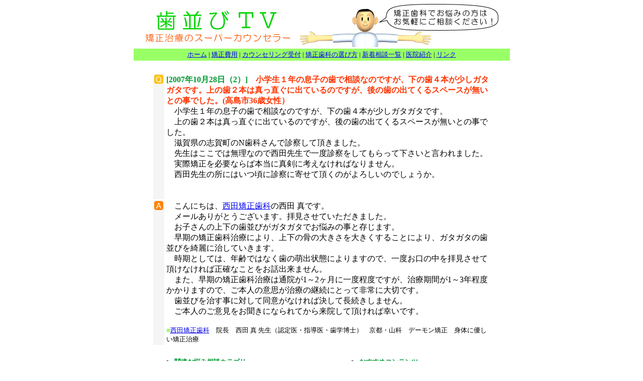

--- FILE ---
content_type: text/html
request_url: https://hanarabi.tv/qa/n_0194.html
body_size: 21224
content:
<HTML>
<HEAD>
<TITLE>こどもの下の歯４本が少しガタガタ,診察時期-歯並びTV</TITLE>
<META HTTP-EQUIV="Content-Type" CONTENT="text/html; charset=x-sjis">
<!DOCTYPE HTML PUBLIC "-//W3C//DTD HTML 4.01 Transitional//EN">
<meta name="robots" content="index,follow">
<meta name="description" content="矯正歯科治療のお悩みは歯並びTVにお任せください！当サイトは、患者様から実際に頂いた矯正歯科治療に関するお悩み相談を、見やすくカテゴリ分けしたものです。">
<META NAME="keywords" CONTENT="こどもの下の歯４本が少しガタガタ,診察時期、《お悩み相談-歯並びTV》、京都、山科、滋賀、琵琶湖周辺、西田矯正歯科、院長　西田 真 先生（認定医・指導医・歯学博士）、なっとくの費用と治療期間、デーモン矯正、身体に優しい矯正治療,小児矯正,早期矯正治療、見えない矯正装置">
</HEAD>
<BODY BGCOLOR=#FFFFFF text="#000000">
<center><table width="750" cellspacing="0" cellpadding="0">
    <tr> 
      <td> 
        <div align="center"><img src="../images/index/title.gif" width="703" height="86" border="0" usemap="#Map"></div>
      </td>
    </tr>
  </table>
  <table width="755" cellspacing="3" cellpadding="3">
    <tr> 
      <td bgcolor="#99FF66"> 
        <div align="center"><a href="../index.html"><font size="2">ホーム</font></a><font size="2"> 
          | <a href="../0783/38.html">矯正費用</a> | <a href="../photo_counseling.html">カウンセリング受付</a> 
          | <a href="../0783/34.html">矯正歯科の選び方</a> | <a href="../0783.html">新着相談一覧</a> 
          | <a href="http://www.nishida-kyousei.com/">医院紹介</a> | <a href="../link.html">リンク</a></font></div>
      </td>
    </tr>
  </table>
  <map name="Map"> 
    <area shape="rect" coords="506,5,683,54" href="../photo_counseling.html">
    <area shape="rect" coords="15,10,299,75" href="../index.html">
  </map>
  <br>
  <table>
    <tr> 
      <td valign="middle" width="750"> 
        <table width="90%" align="center" cellpadding="2" cellspacing="2">
          <tr> 
            <td valign="top" width="8" bgcolor="#F5F5F5"><font color="009933"><b><img src="../images/qa/q.gif" width="18" height="18"></b></font><font color="009933"></font> 
            </td>
            <td width="651" valign="top"> <b><font color="#009933"><b></b></font></b> 
              <b><font color="#009933"><b>[2007年10月28日（2）]</b></font></b>　<b><font color="0093"><b><font color="0093"><b><font color="0093"><b><font color="0093"><b><font color="0093"><b><font color="0093"><b><font color="0093"><b><font color="0093"><b><font color="0093"><b><font color="0093"><b><font color="#FF3300">小学生１年の息子の歯で相談なのですが、下の歯４本が少しガタガタです。上の歯２本は真っ直ぐに出ているのですが、後の歯の出てくるスペースが無いとの事でした。(高島市36歳女性）<br>
              </font><font color="0093"><b><font color="0093"><b><font color="0093"><b><font color="0093"><b><font color="0093"><b><font color="0093"><b><font color="0093"><b><font color="0093"><b><font color="0093"><b><font color="0093"><b><font color="#FF3300"> 
              </font></b></font></b></font></b></font></b></font></b></font></b></font></b></font></b></font></b></font></b></font></b> 
              </font></b></font></b></font></b></font></b></font></b></font></b></font></b></font></b></font></b></font></b> 
              <b><font color="0093"><b><font color="0093"><b><font color="0093"><b><font color="0093"><b><font color="0093"><b><font color="0093"><b><font color="0093"><b><font color="0093"><b><font color="0093"><b><font color="0093"><b><font color="#FF3300"> 
              </font></b></font></b></font></b></font></b></font></b></font></b></font></b></font></b></font></b></font></b></font></b> 
              <b> </b> <b><font color="0093"><b><font color="0093"><b><font color="0093"><b><font color="0093"><b><font color="0093"><b><font color="0093"><b><font color="0093"><b><font color="0093"><b><font color="0093"><b><font color="0093"><b></b></font></b></font></b></font></b></font></b></font></b></font></b></font></b></font></b></font></b></font></b> 
              <b> </b> 　小学生１年の息子の歯で相談なのですが、下の歯４本が少しガタガタです。<br>
              　上の歯２本は真っ直ぐに出ているのですが、後の歯の出てくるスペースが無いとの事でした。<br>
              　滋賀県の志賀町のN歯科さんで診察して頂きました。<br>
              　先生はここでは無理なので西田先生で一度診察をしてもらって下さいと言われました。<br>
              　実際矯正を必要ならば本当に真剣に考えなければなりません。<br>
              　西田先生の所にはいつ頃に診察に寄せて頂くのがよろしいのでしょうか。<br>
              <br>
              <br>
            </td>
          </tr>
          <tr> 
            <td width="8" valign="top" height="13" bgcolor="#F5F5F5"><font color="009933"><b><img src="../images/qa/a.gif" width="18" height="18"></b></font></td>
            <td valign="top" bgcolor="#FFFFFF" width="651">　こんにちは、<a href="http://www.nishida-kyousei.com/" target="new">西田矯正歯科</a>の西田 
              真です。<br>
              　メールありがとうございます。拝見させていただきました。<br>
              　お子さんの上下の歯並びがガタガタでお悩みの事と存じます。<br>
              　早期の矯正歯科治療により、上下の骨の大きさを大きくすることにより、ガタガタの歯並びを綺麗に治していきます。<br>
              　時期としては、年齢ではなく歯の萌出状態によりますので、一度お口の中を拝見させて頂けなければ正確なことをお話出来ません。<br>
              　また、早期の矯正歯科治療は通院が1～2ヶ月に一度程度ですが、治療期間が1～3年程度かかりますので、ご本人の意思が治療の継続にとって非常に大切です。<br>
              　歯並びを治す事に対して同意がなければ決して長続きしません。<br>
              　ご本人のご意見をお聞きになられてから来院して頂ければ幸いです。<br>
              <br>
              <font size="2" color="#99FF66">■</font><font size="2"><a href="http://www.nishida-kyousei.com/" target="_blank">西田矯正歯科</a>　院長　西田 
              真 先生（認定医・指導医・歯学博士）　京都・山科　デーモン矯正　身体に優しい矯正治療</font></td>
          </tr>
        </table>
        <br>
        <table width="90%" align="center" cellpadding="2" cellspacing="2">
          <tr>
            <td valign="top"> 
              <ul>
                <li> 
                  <div align="left"><font color="#009933" size="2"><b><b>関連お悩み相談カテゴリ</b></b></font></div>
                  <ul>
                    <li><font size="2"><a href="../0783/01.html#8">小児矯正歯科・早期矯正治療　8歳</a> 
                      <br>
                      </font></li>
                    <li><font size="2"><a href="../0783/05.html">矯正治療の開始時期</a><a href="../0783/46.html"><br>
                      </a></font></li>
                    <li><font size="2"><a href="../0783/10.html">でこぼこの歯・乱杭歯・叢生(そうせい）</a></font></li>
                  </ul>
                </li>
              </ul>
            </td>
            <td colspan="2" valign="top"> 
              <ul>
                <li><font color="009933" size="2"><b>おすすめコンテンツ</b></font> 
                  <ul>
                    <li><font size="2"><a href="../photo_counseling.html">Photoカウンセリング 
                      </a> <br>
                      </font></li>
                    <li><font size="2"><a href="http://www.nishida-kyousei.com/" target="_blank">西田矯正歯科</a></font> 
                      <font size="2"><br>
                      </font></li>
                    <li><font size="2"><a href="http://www.nishida-kyousei.com/medical_info.html" target="_blank">西田矯正歯科デーモンシステム</a><br>
                      </font></li>
                    <li><font size="2"><a href="http://www.jos.gr.jp/search/index.html" target="_blank">日本矯正歯科学会 
                      認定医</a></font></li>
                  </ul>
                </li>
              </ul>
            </td>
          </tr>
        </table>
        <table cellpadding="5" width="750" align="center" cellspacing="3" bgcolor="#CCFFFF">
          <tr bgcolor="#FFFF66"> 
            <td width="105" bgcolor="#CCFFFF"> 
              <div align="right"><font size="2"><img src="../images/all/nishida.jpg" width="242" height="171"></font></div>
            </td>
            <td bgcolor="#CCFFFF" width="614"><font size="3"><b>矯正歯科に関するお問い合わせは</b>　 
              <br>
              西田矯正歯科　（日本矯正歯科学会認定医・指導医・歯学博士）<a href="http://www.nishida-kyousei.com/"><br>
              →医院紹介はこちら</a> </font><br>
              〒607-8009　<a href="http://www.mapfan.com/index.cgi?MAP=E135.49.18.9N34.59.17.2&ZM=11" target="_blank">京都市山科区安朱北屋敷町４ 
              [詳細マップ]</a><br>
              <font size="4">TEL　075-501-5489　E-Mail:<a href="mailto:info@hanarabi.tv">i</a><font color="#FF3300"><a href="mailto:info@hanarabi.tv">nfo@hanarabi.tv</a></font>　</font><font size="3"><br>
              [診療時間]月・火・金：10:00～19:00　土：9:30～19:00　日：9:30～18:30<br>
              [休診日]　 水・木・祝祭日　<br>
              歯並びに関してお困りの方は、費用は無料ですのでご相談ください。<br>
              お口の中を一度拝見させていただいた上、お話し合いをさせていただきます。なお治療は、すべて院長のみが責任をもって行っております。 
              </font></td>
          </tr>
        </table>
      </td>
    </tr>
  </table>
  <font size="2"><a name="0783"></a> <br>
  </font> 
  <hr width="750">
  <br>
 <table cellpadding="3" cellspacing="0">
    <tr> 
      <td valign="middle" width="750" bgcolor="#FFFF99"> 
        <p>歯並びでお悩みの方に、無料で相談を受付けております。１人で悩まずに、まずはご相談ください。 <br>
          きっと、もやもやとしていた悩みが解消されますよ。必要事項をご記入の上、確認ボタンを押してください。<br>
          <font size="2">※<font color="#FF0000">投稿いただいた相談内容を、当関連サイトに掲載させて頂く場合がございます</font>ので予めご了承ください。また、通信守秘義務上、個人情報の公開は一切おこないません。 
          </font> </p>
      </td>
    </tr>
  </table>
  <font size="2"><br>
  </font> 
  <form method=post action="http://cgi.ekimaehaisya.com/hanarabi_tv.cgi">
    <font size="2"> 
    <input type=hidden name="subject" value="歯並び.TVお悩み相談">
    <input type=hidden name="location" value="http://www.hanarabi.tv/0783/thanks.html">
    </font> 
    <table border="0" width="750" align="center" bgcolor="#CCCCCC" cellpadding="3" bordercolor="#FFCCFF" cellspacing="1">
      <tr bgcolor="#FFFFee"> 
        <td NOWRAP colspan="4" bgcolor="#CCFF99"> 
          <div align="center"><font size="2" color="#000000"><nobr></font><font color="#000000"><font color="#009933"><b>カウンセリングフォーム</b></font></font></div>
        </td>
      </tr>
      <tr bgcolor="#FFFFFF"> 
        <td NOWRAP colspan="4"><font size="2"><font size="2"><font color="#FF0000">※印は、必須項目です。</font><font size="2"><font color="#FF0000">記入漏れがございますと、お答え出来ない場合がございますので、予めご了承ください。</font></font></font></font></td>
      </tr>
      <tr bgcolor="#FFFFee"> 
        <td NOWRAP width="14%" bgcolor="#CCFF99"> 
          <div align="left"><font size="2" color="#000000"><nobr><font color="#FF0000">　※</font><font color="#009933"><b>お名前</b> 
            </font></font></div>
        </td>
        <td NOWRAP bgcolor="#FFFFee" colspan="3"> 
          <div align="left"> <font size="2"> 
            <input type="text" name="お名前" size="40">
            <font size="2"><font color="#FF0000">必ず入力してください。</font></font></font></div>
        </td>
      </tr>
      <tr bgcolor="#FFFFee"> 
        <td NOWRAP width="14%" bgcolor="#CCFF99"> 
          <p align="left"><font size="2" color="#009933"><b>　　フリガナ</b></font></p>
        </td>
        <td NOWRAP colspan="3"> 
          <div align="left"> <font size="2"> 
            <input type="text" name="フリガナ" size="40">
            </font></div>
        </td>
      </tr>
      <tr bgcolor="#FFFFee"> 
        <td NOWRAP width="14%" bgcolor="#CCFF99"> 
          <p align="left"><font size="2" color="#000000"><font color="#FF0000">　※</font></font><font size="2" color="#009933"><b>性別</b></font></p>
        </td>
        <td NOWRAP colspan="3"> 
          <div align="left"> <font size="2">男性 
            <input type="radio" name="性別" value="男性" checked>
            　女性 
            <input type="radio" name="性別" value="女性">
            <font size="2"><font color="#FF0000">必ず選択してください。</font></font></font></div>
        </td>
      </tr>
      <tr bgcolor="#FFFFee"> 
        <td NOWRAP width="14%" bgcolor="#CCFF99"> 
          <p align="left"><font size="2" color="#000000"><font color="#FF0000">　※</font></font><font size="2" color="#009933"><b>年齢</b></font></p>
        </td>
        <td NOWRAP colspan="3"> 
          <div align="left"> <font size="2"> 
            <input type="text" name="年齢" size="4">
            歳 <font size="2"><font color="#FF0000">必ず入力してください。</font></font></font></div>
        </td>
      </tr>
      <tr bgcolor="#FFFFee"> 
        <td NOWRAP width="14%" bgcolor="#CCFF99"> 
          <p align="left"><font size="2" color="#000000"><font color="#FF0000">　※</font></font><font size="2" color="#009933"><b>都道府県</b></font></p>
        </td>
        <td NOWRAP colspan="3"> 
          <div align="left"> <font size="2"> 
            <select name="都道府県">
              <option value="北海道"><font size="2">北海道</font></option>
              <option value="青森"><font size="2">青森</font></option>
              <option value="岩手"><font size="2">岩手</font></option>
              <option value="宮城"><font size="2">宮城</font></option>
              <option value="秋田"><font size="2">秋田</font></option>
              <option value="山形"><font size="2">山形</font></option>
              <option value="福島"><font size="2">福島</font></option>
              <option value="東京"><font size="2">東京</font></option>
              <option value="神奈川"><font size="2">神奈川</font></option>
              <option value="埼玉"><font size="2">埼玉</font></option>
              <option value="千葉"><font size="2">千葉</font></option>
              <option value="茨城"><font size="2">茨城</font></option>
              <option value="栃木"><font size="2">栃木</font></option>
              <option value="群馬"><font size="2">群馬</font></option>
              <option value="山梨"><font size="2">山梨</font></option>
              <option value="新潟"><font size="2">新潟</font></option>
              <option value="長野"><font size="2">長野</font></option>
              <option value="富山"><font size="2">富山</font></option>
              <option value="石川"><font size="2">石川</font></option>
              <option value="福井"><font size="2">福井</font></option>
              <option value="愛知"><font size="2">愛知</font></option>
              <option value="岐阜"><font size="2">岐阜</font></option>
              <option value="静岡"><font size="2">静岡</font></option>
              <option value="三重"><font size="2">三重</font></option>
              <option value="大阪"><font size="2">大阪</font></option>
              <option value="兵庫"selected><font size="2">兵庫</font></option>
              <option value="京都"><font size="2">京都</font></option>
              <option value="滋賀"><font size="2">滋賀</font></option>
              <option value="奈良"><font size="2">奈良</font></option>
              <option value="和歌山"><font size="2">和歌山</font></option>
              <option value="鳥取"><font size="2">鳥取</font></option>
              <option value="島根"><font size="2">島根</font></option>
              <option value="岡山"><font size="2">岡山</font></option>
              <option value="広島"><font size="2">広島</font></option>
              <option value="山口"><font size="2">山口</font></option>
              <option value="徳島"><font size="2">徳島</font></option>
              <option value="香川"><font size="2">香川</font></option>
              <option value="愛媛"><font size="2">愛媛</font></option>
              <option value="高知"><font size="2">高知</font></option>
              <option value="福岡"><font size="2">福岡</font></option>
              <option value="佐賀"><font size="2">佐賀</font></option>
              <option value="長崎"><font size="2">長崎</font></option>
              <option value="熊本"><font size="2">熊本</font></option>
              <option value="大分"><font size="2">大分</font></option>
              <option value="宮崎"><font size="2">宮崎</font></option>
              <option value="鹿児島"><font size="2">鹿児島</font></option>
              <option value="沖縄"><font size="2">沖縄</font></option>
            </select>
            <font size="2"><font color="#FF0000">必ず選択してください。</font></font></font></div>
        </td>
      </tr>
      <tr bgcolor="#FFFFee"> 
        <td NOWRAP width="14%" bgcolor="#CCFF99"> 
          <p align="left"><font size="2" color="#009933"><b>　</b></font><font size="2" color="#000000"><font color="#FF0000">※</font></font><font size="2" color="#009933"><b>住所</b></font></p>
        </td>
        <td NOWRAP colspan="3"> 
          <div align="left"> <font size="2"> 
            <input type="text" name="住所" size="60">
            <font size="2"><font color="#FF0000">必ず入力してください。</font></font></font></div>
        </td>
      </tr>
      <tr bgcolor="#FFFFee"> 
        <td NOWRAP width="14%" bgcolor="#CCFF99"> 
          <p align="left"><font size="2" color="#009933"><b>　　電話番号</b></font></p>
        </td>
        <td NOWRAP colspan="3"> 
          <div align="left"> <font size="2"> 
            <input type="text" name="電話番号" size="40">
            </font></div>
        </td>
      </tr>
      <tr bgcolor="#FFFFee"> 
        <td NOWRAP width="14%" bgcolor="#CCFF99"> 
          <p align="left"><font size="2"><font color="#FF0000">　※</font></font><font size="2" color="#009933"><b>e-mail</b></font></p>
        </td>
        <td NOWRAP colspan="3"> 
          <div align="left"> <font size="2"> 
            <input type="text" name="e-mail" size="40">
            </font></div>
        </td>
      </tr>
      <tr bgcolor="#FFFFee"> 
        <td NOWRAP width="14%" valign="middle" bgcolor="#CCFF99"> 
          <div align="left"><font size="2"><font color="#FF0000">　※</font></font><font size="2" color="#009933"><b>相談内容</b></font></div>
        </td>
        <td bgcolor="#FFFFee" colspan="3"> <font size="2"> 
          <textarea name="相談内容" rows="5" cols="50">
 </textarea>
          </font></td>
      </tr>
      <tr bgcolor="#FFFFee"> 
        <td NOWRAP width="14%" valign="middle" bgcolor="#CCFF99"><b><font size="2" color="#0033FF"><a href="http://www.ekimaehaisya.com/mail/" target="_blank">メルマガ</a><font color="#009933">の購読</font></font></b></td>
        <td bgcolor="#FFFFee" colspan="3"><font size="2"> 
          <input type="radio" name="メルマガの購読" value="はい" checked>
          はい 
          <input type="radio" name="メルマガの購読" value="いいえ">
          いいえ</font></td>
      </tr>
      
    </table>
    <font size="2"><br>
    </font> 
    <div align="center"> <font size="2"> 
      <input type="submit" value="確　認">
      　 
      <input type="reset" value="リセット" name="reset">
      </font></div>
  </form>  <hr width="750">
  [<a href="../index.html">ホームへ戻る</a>]  <hr width="750">
  <table cellpadding="5" width="750" align="center" cellspacing="5">
    <tr> 
      <td width="74"><font size="2"><a href="http://www.nishida-kyousei.com/"><img src="../images/all/nishida_log.gif" width="156" height="157" border="0"></a></font><font size="2"> 
        </font></td>
      <td width="639"><font size="2">お問い合わせは<br>
        西田矯正歯科　（日本矯正歯科学会認定医・指導医・歯学博士）<a href="http://www.nishida-kyousei.com/">→医院紹介はこちら</a> 
        <br>
        〒607-8009　<a href="http://www.mapfan.com/index.cgi?MAP=E135.49.18.9N34.59.17.2&ZM=11" target="_blank">京都市山科区安朱北屋敷町４ 
        [詳細マップ]</a><br>
        TEL　075-501-5489　E-Mail:<a href="mailto:info@hanarabi.tv">i</a><font color="#FF3300"><a href="mailto:info@hanarabi.tv">nfo@hanarabi.tv</a></font>　<br>
        [診療時間]　月・火・金：10:00～19:00　土：9:30～19:00　日：9:30～18:30<br>
        [休診日]　　 水・木・祝祭日　<br>
        <br>
        歯並びに関してお困りの方は、費用は無料ですのでご相談ください。<br>
        お口の中を一度拝見させていただいた上、お話し合いをさせていただきます。<br>
        なお治療は、すべて院長のみが責任をもって行っております。 </font></td>
    </tr>
  </table>
  <hr width="750">
  <br>
  <font size="2">Copyright (C) 2002-2007 歯並びTV. All Rights Reserved. </font> 
</center>
<map name="Map"> 
  <area shape="rect" coords="6,11,282,79" href="../index.html">
  <area shape="rect" coords="348,3,699,82" href="../0783.html#0783">
</map>
</BODY>
</HTML>